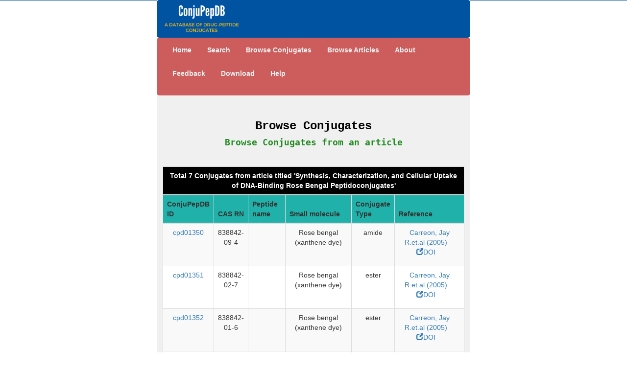

--- FILE ---
content_type: text/html; charset=UTF-8
request_url: https://conjupepdb.ttk.hu/record_in_article.php?id=cpdart0206
body_size: 2655
content:
<!DOCTYPE html>
<html lang="en">
<head>

<!-- Global site tag (gtag.js) - Google Analytics -->
<script async src="https://www.googletagmanager.com/gtag/js?id=UA-140539469-2"></script>
<script>
  window.dataLayer = window.dataLayer || [];
  function gtag(){dataLayer.push(arguments);}
  gtag('js', new Date());

  gtag('config', 'UA-140539469-2');
</script>


  <link rel="icon" href="./resources/images/bitmap.png">
    <meta charset="UTF-8">
    <title>ConjuPepDB: Conjugates from article</title>
    <link rel="stylesheet" href="https://maxcdn.bootstrapcdn.com/bootstrap/3.3.7/css/bootstrap.min.css">
    <script src="https://ajax.googleapis.com/ajax/libs/jquery/1.12.4/jquery.min.js"></script>
    <script src="https://maxcdn.bootstrapcdn.com/bootstrap/3.3.7/js/bootstrap.min.js"></script>
    <script src="https://code.jquery.com/jquery-1.12.4.min.js"></script>
    <script src="https://cdnjs.cloudflare.com/ajax/libs/popper.js/1.14.7/umd/popper.min.js"></script>
    
    <link rel="stylesheet" type="text/css" media="screen" href="http://cdnjs.cloudflare.com/ajax/libs/fancybox/1.3.4/jquery.fancybox-1.3.4.css" />
     <script type="text/javascript" src="./resources/javascript/myScript.js"></script>
     <script type="text/javascript" src="./resources/javascript/myScript1.js"></script>

     <link rel="stylesheet" href="https://maxcdn.bootstrapcdn.com/font-awesome/4.4.0/css/font-awesome.min.css">
   
   <link rel="stylesheet" type="text/css" href="./resources/css/style.css">
   <link rel="stylesheet" type="text/css" href="./resources/css/style1.css">
   <link rel="stylesheet" type="text/css" href="./resources/css/style2.css">
   <script type="text/javascript" src="./resources/javascript/cookie_banner.js"></script>
   

    <script type="text/javascript">
        $(document).ready(function(){
            $('[data-toggle="tooltip"]').tooltip();   
        });
    </script>

 

</head>
<body onload ="set_title()" style="height: 100vh;">

<header class="header">
<div class="container-fluid">
  <div class="row">
    
    <div class="col-sm-1 col-lg-3" style="background-color: #0053A0;"></div>

    <div class="col-sm-10 col-lg-6 " style="background-color: #0053A0 ;border-radius: 5px;">
  

      <span><a href="./"><img src="./resources/images/conjupepdb_log.png" style="max-width: 25%;" alt="conjupepdb_log"></a></span>
       
</div>

<div class="col-sm-1 col-lg-3" style="background-color: #0053A0"></div>
   </div>
   </div>
  
</header>

<div class="container-fluid">
  <div class="row">
    <div class="col-sm-1 col-lg-3" ></div>

    <div class="col-sm-10 col-lg-6" style="background-color: #CD5C5C ;border-radius: 5px;">
      
        <nav class="navbar" id="myNavbar">

          <a href="index.php">Home</a>
          <a href="search_form.php">Search</a>
          <a href="browse.php">Browse Conjugates</a>
          <a href="article.php">Browse Articles</a>
           
           
          <!--<a href="glossary.php">Glossary</a>-->
          <a href="about.html">About</a>
          
          <a href="feedback.php">Feedback</a>
          <a href="download.php">Download</a>
          <a href="help.php">Help</a>
          
          <a href="javascript:void(0);" class="icon" onclick="myMobileMenu()">
          <i class="fa fa-bars"></i>
        </a>
        
         </nav>
 </div>

   </div>
   </div>
 
<div class="container-fluid" >
  <div class="row">
    <div class="col-sm-1 col-lg-3"></div>

<div class="col-sm-10 col-lg-6 my_mid_section">
         <h3 style="text-align: center;"> Browse Conjugates </h3> 
         <h4 style="text-align: center;"> Browse Conjugates from an article </h4>
         <p style="visibility: hidden;" > ..... </p>
    

                  <div>
                    


























<div style='overflow-x:auto;'><table class='table table-bordered table-striped table-hover' cellpadding='4' style='text-align:center; background-color:white;'><thead><tr><th id='title_to_set' colspan=7 style='text-align:center; background-color:black; color:white;'> </th></tr><tr style='background-color:#20b2aa;'><th> ConjuPepDB ID </th><th> CAS RN </th><th> Peptide name </th><th> Small molecule </th><th> Conjugate Type </th><th> Reference </th></tr></thead><tbody><tr><td> <a href='read_foldamer.php?id=cpd01350' title='View Conjugates' data-toggle='tooltip'>cpd01350</a> </td><td>838842-09-4</td><td></td><td>Rose bengal (xanthene dye)</td><td>amide</td><td> <a href='read_article.php?id=cpdart0206' title='View Article'><spancpdart0206</span> Carreon, Jay R.et.al (2005)</a> 

                         <p><a target='_blank' href='https://doi.org/10.1021/ol047762+ 'title='Go to article' data-toggle='tooltip'><span class='glyphicon glyphicon-new-window'></span>DOI</a></p></td></tr><tr><td> <a href='read_foldamer.php?id=cpd01351' title='View Conjugates' data-toggle='tooltip'>cpd01351</a> </td><td>838842-02-7</td><td></td><td>Rose bengal (xanthene dye)</td><td>ester</td><td> <a href='read_article.php?id=cpdart0206' title='View Article'><spancpdart0206</span> Carreon, Jay R.et.al (2005)</a> 

                         <p><a target='_blank' href='https://doi.org/10.1021/ol047762+ 'title='Go to article' data-toggle='tooltip'><span class='glyphicon glyphicon-new-window'></span>DOI</a></p></td></tr><tr><td> <a href='read_foldamer.php?id=cpd01352' title='View Conjugates' data-toggle='tooltip'>cpd01352</a> </td><td>838842-01-6</td><td></td><td>Rose bengal (xanthene dye)</td><td>ester</td><td> <a href='read_article.php?id=cpdart0206' title='View Article'><spancpdart0206</span> Carreon, Jay R.et.al (2005)</a> 

                         <p><a target='_blank' href='https://doi.org/10.1021/ol047762+ 'title='Go to article' data-toggle='tooltip'><span class='glyphicon glyphicon-new-window'></span>DOI</a></p></td></tr><tr><td> <a href='read_foldamer.php?id=cpd01353' title='View Conjugates' data-toggle='tooltip'>cpd01353</a> </td><td>838842-00-5</td><td></td><td>Rose bengal (xanthene dye)</td><td>ester</td><td> <a href='read_article.php?id=cpdart0206' title='View Article'><spancpdart0206</span> Carreon, Jay R.et.al (2005)</a> 

                         <p><a target='_blank' href='https://doi.org/10.1021/ol047762+ 'title='Go to article' data-toggle='tooltip'><span class='glyphicon glyphicon-new-window'></span>DOI</a></p></td></tr><tr><td> <a href='read_foldamer.php?id=cpd01354' title='View Conjugates' data-toggle='tooltip'>cpd01354</a> </td><td>838841-97-7</td><td></td><td>Rose bengal (xanthene dye)</td><td>ester</td><td> <a href='read_article.php?id=cpdart0206' title='View Article'><spancpdart0206</span> Carreon, Jay R.et.al (2005)</a> 

                         <p><a target='_blank' href='https://doi.org/10.1021/ol047762+ 'title='Go to article' data-toggle='tooltip'><span class='glyphicon glyphicon-new-window'></span>DOI</a></p></td></tr><tr><td> <a href='read_foldamer.php?id=cpd01355' title='View Conjugates' data-toggle='tooltip'>cpd01355</a> </td><td>838841-98-8</td><td></td><td>Rose bengal (xanthene dye)</td><td>ester</td><td> <a href='read_article.php?id=cpdart0206' title='View Article'><spancpdart0206</span> Carreon, Jay R.et.al (2005)</a> 

                         <p><a target='_blank' href='https://doi.org/10.1021/ol047762+ 'title='Go to article' data-toggle='tooltip'><span class='glyphicon glyphicon-new-window'></span>DOI</a></p></td></tr><tr><td> <a href='read_foldamer.php?id=cpd01356' title='View Conjugates' data-toggle='tooltip'>cpd01356</a> </td><td>838841-99-9</td><td></td><td>Rose bengal (xanthene dye)</td><td>ester</td><td> <a href='read_article.php?id=cpdart0206' title='View Article'><spancpdart0206</span> Carreon, Jay R.et.al (2005)</a> 

                         <p><a target='_blank' href='https://doi.org/10.1021/ol047762+ 'title='Go to article' data-toggle='tooltip'><span class='glyphicon glyphicon-new-window'></span>DOI</a></p></td></tr></tbody></table></div>                
                </div>
           
    
</div>
<div class="col-sm-1 col-lg-3"></div>

</div>
</div>

<footer class="footer">
<div id="footer">
            <div class="footer">
 
<div class="clear"><p><p></p></p></div>
                <div class="container-fluid">
                    <table class="table-condensed" align="center" cellpadding="4px">
                      <thead>
                      <tr>
                        <th><a href="contact.php">Contact</a></th>
                        
                        <th><a href="privacy.php">Privacy</a></th>
                        
                        <th><a href="cite.php">Cite ConjuPepDB</a></th>
                        </tr>
                        </thead>
                    </table>
                </div>
                <div class="clear"><p><p></p></p></div>
                <div class="address vcard">

                    <a class="url" target="_blank" href="http://www.ttk.hu//"><span class="fn"></span> <span class="org">TTK</span>,
                        <span class="adr"><span class="street-address">Magyar tudósok körútja 2</span>, <span class="postal-code">1117</span>,<span class="region"> Budapest, </span>
                            <span class="country-name">Hungary</span> </span></a>
                </div>
            </div>

        </div>
        <div class="clear"><p><p></p></p></div>
  <div style="text-align:center;">
  <span class="author"> Ⓒ Bilal Nizami, TTK, 2020</span>

 </div>
</footer>
<script type="text/javascript" src="http://code.jquery.com/jquery-1.11.0.min.js"></script>
<script type="text/javascript" src="http://code.jquery.com/jquery-migrate-1.2.1.min.js"></script>
<script type="text/javascript" src="http://cdnjs.cloudflare.com/ajax/libs/fancybox/1.3.4/jquery.fancybox-1.3.4.pack.min.js"></script>
<script type="text/javascript">
    $(function($){
        var addToAll = false;
        var gallery = true;
        var titlePosition = 'inside';
        $(addToAll ? 'img' : 'img.fancybox').each(function(){
            var $this = $(this);
            var title = $this.attr('title');
            var src = $this.attr('data-big') || $this.attr('src');
            var a = $('<a href="#" class="fancybox"></a>').attr('href', src).attr('title', title);
            $this.wrap(a);
        });
        if (gallery)
            $('a.fancybox').attr('rel', 'fancyboxgallery');
        $('a.fancybox').fancybox({
            titlePosition: titlePosition
        });
    });
    $.noConflict();
</script>
<script>var total_records = "7";</script>
<script type="text/javascript">
    function set_title() {
      var my_title =  "Total " + total_records + " Conjugates from article titled 'Synthesis, Characterization, and Cellular Uptake of DNA-Binding Rose Bengal Peptidoconjugates'";

  document.getElementById("title_to_set").innerHTML = my_title;
};

 </script>

</body>
</html>


--- FILE ---
content_type: text/css
request_url: https://conjupepdb.ttk.hu/resources/css/style.css
body_size: 2088
content:
.my_mid_section{
  background-color:  #f0f0f0 !important;
  padding-top: 30px;
  padding-right: 12px;
  padding-bottom: 10px;
  padding-left: 12px; 
}

.center {
  display: block;
  margin-left: auto;
  margin-right: auto;
}

.my_paragraph {

  color:white;
  font-weight: 900 !important;
  position: relative, left:25px; top: 70px
}
.my_background:hover {
  color: #3cc16e;
} 

h3 {
  color: black;
  font-weight: 700;
  font-family: Courier New, Courier, monospace;

}
h4 {
 color: #228B22;
 font-weight: 700;
 font-family: Lucida Console, Monaco, monospace;
}
h5 {
 color: red;
}

/* header */
.header {
  /*background-color:#0053A0; */
	color: #E24A44;
}

.wrapper{
        width: 1250px;
        margin: 0 auto;
}

.page-header h1{
  margin-top: 1;
	background-color: rgb(242, 242, 242);
}

.header-text{
	
}

table tr td:last-child a{
        margin-right: 15px;
}
.spanClass{ 
  	display:block;
}
	
/* The navigation bar */
.navbar {
    overflow: hidden;
    background-color: #CD5C5C;
    position: relative; /* Set the navbar to fixed position */
    /*top: 0; /* Position the navbar at the top of the page */
    width: 100%; /* Full width */
}

/* Links inside the navbar */
.navbar a {
    float: left;
    display: block;
    color: #f2f2f2;
    text-align: center;
    font-weight: 600;
    font-size: 14px;
    padding: 14px 16px;
    text-decoration: none;
}

/* Change background on mouse-over */
.navbar a:hover {
    background: #333;
    color: white;
}

.navbar .icon {
  display: none;
}

@media screen and (max-width: 600px) {
  .navbar a:not(:first-child) {
    display: none;
  }
  .navbar a.icon {
    float: right;
    display: block;
  }
}

@media screen and (max-width: 600px) {
  .navbar.responsive {
    position: relative;
  }
  .navbar.responsive .icon {
    position: absolute;
    right: 0;
    top: 0;
  }
  .navbar.responsive a {
    float: none;
    display: block;
    text-align: left;
  }
}
/* Main content */
.main {
    margin-top: 30px; /* Add a top margin to avoid content overlay */
}

/*footer*/
.footer {

    position: relative;
    left: 0;
    bottom: 5px;
    width: 100%;
    background-color: #02031C ;
    color: white;
    text-align: center;
    padding: 30px 10px;

}

.footer a{
  color: white;
}
.footer a:hover{
  color: orange;
}

/* Clear floats after the columns */
.row:after {
    content: "";
    display: table;
    clear: both;
}

/* Style the Image Used to Trigger the Modal */
#myImg {
  border-radius: 5px;
  cursor: pointer;
  transition: 0.3s;
}

#myImg:hover {opacity: 0.7;}


/* The Modal (background) */
.modal {
  display: none; /* Hidden by default */
  position: fixed; /* Stay in place */
  z-index: 1; /* Sit on top */
  padding-top: 100px; /* Location of the box */
  left: 0;
  top: 0;
  width: 100%; /* Full width */
  height: 100%; /* Full height */
  overflow: auto; /* Enable scroll if needed */
  background-color: rgb(0,0,0); /* Fallback color */
  background-color: rgba(0,0,0,0.9); /* Black w/ opacity */
}

/* Modal Content (Image) */
.modal-content {
  margin: auto;
  display: block;
  width: 80%;
  max-width: 700px;
}

/* Caption of Modal Image (Image Text) - Same Width as the Image */
#caption {
  margin: auto;
  display: block;
  width: 80%;
  max-width: 700px;
  text-align: center;
  color: #ccc;
  padding: 10px 0;
  height: 150px;
}

/* Add Animation - Zoom in the Modal */
.modal-content, #caption { 
  animation-name: zoom;
  animation-duration: 0.6s;
}



@keyframes zoom {
  from {transform:scale(0);
  } 
  to {transform:scale(1);
  }
}

/* The Close Button */
.close {
  position: absolute;
  top: 15px;
  right: 35px;
  color: #f1f1f1;
  font-size: 40px;
  font-weight: bold;
  transition: 0.3s;
}

.close:hover{}
.close:focus {
  color: #bbb;
  text-decoration: none;
  cursor: pointer;
}

/* 100% Image Width on Smaller Screens */
@media only screen and (max-width: 700px){
  .modal-content {
    width: 100%;
  }
}

/* Formatting search box */
    .search-box{
        width: 300px;
        position: left;
        display: inline-block;
        font-size: 14px;
    }
    .search-box input[type="text"]{
        height: 32px;
        padding: 5px 10px;
        border: 1px solid #CCCCCC;
        font-size: 14px;

    }
    .result{
        position: absolute;        
        z-index: 999;
        top: 100%;
        left: 0;
    }
    .search-box input[type="text"], .result{
        width: 100%;
        box-sizing: border-box;
    }
    /* Formatting result items */
    .result p{
        margin: 0;
        padding: 7px 10px;
        border: 1px solid #CCCCCC;
        border-top: none;
        cursor: pointer;
    }
    .result p:hover{
        background: #f2f2f2;
    }
.label{

  background-color: white;
  
}


a.fancybox img {
  border: none;
  border-radius: 10px;
  box-shadow: 0 1px 7px rgba(0,0,0,0.6);
  -o-transform: scale(1,1); -ms-transform: scale(1,1); -moz-transform: scale(1,1); -webkit-transform: scale(1,1); 
  transform: scale(1,1); -o-transition: all 0.2s ease-in-out; -ms-transition: all 0.2s ease-in-out;
   -moz-transition: all 0.2s ease-in-out; -webkit-transition: all 0.2s ease-in-out; 
   transition: all 0.2s ease-in-out;
} 
a.fancybox:hover img {
  position: relative; z-index: 999; -o-transform: scale(1.03,1.03); -ms-transform: scale(1.03,1.03); 
  -moz-transform: scale(1.03,1.03); -webkit-transform: scale(1.03,1.03); transform: scale(1.03,1.03);
}


/* for next and previous buttons*/

.previous {
  background-color: #FF4500;
  color: white;
}

.next {
  background-color: #4CAF50;
  color: white;
}


/* Style the button that is used to open and close the collapsible content */
.collapsible {
  background-color: #eee;
  color: #444;
  cursor: pointer;
  padding: 18px;
  width: 100%;
  border: none;
  text-align: left;
  outline: none;
  font-size: 15px;
}

/* Add a background color to the button if it is clicked on (add the .active class with JS), and when you move the mouse over it (hover) */
.active, .collapsible:hover {
  background-color: #ccc;
}

/* Style the collapsible content. Note: hidden by default */
.content {
  padding: 0 18px;
  display: none;
  overflow: hidden;
  background-color: #f1f1f1;
}



--- FILE ---
content_type: text/css
request_url: https://conjupepdb.ttk.hu/resources/css/style2.css
body_size: 487
content:
 /* Popup container */
.popup {
  position: relative;
  display: inline-block;
  cursor: pointer;

}


/* The actual popup (appears on top) */
.popup .popuptext {
  visibility: hidden; 
  width: 260px;
  background-color: #555;
  color: #fff;
  text-align: center;
  border-radius: 6px;
  padding: 8px 8px;
  position: absolute;
  z-index: 1;
  bottom: 125%;
  left: 50%;
  margin-left: -80px;
  font-size: 14px;
}

/* Popup arrow */
.popup .popuptext::after {
  content: "";
  position: absolute;
  top: 100%;
  left: 50%;
  margin-left: -5px;
  border-width: 5px;
  border-style: solid;
  border-color: #555 transparent transparent transparent;
}

/* Toggle this class when clicking on the popup container (hide and show the popup) */
.popup .show {
  visibility: visible;
  -webkit-animation: fadeIn 1s;
  animation: fadeIn 1s;

}

/* Add animation (fade in the popup) */
@-webkit-keyframes fadeIn {
  from {opacity: 0;} 
  to {opacity: 1;}
}

@keyframes fadeIn {
  from {opacity: 0;}
  to {opacity:1 ;}
}

--- FILE ---
content_type: application/javascript
request_url: https://conjupepdb.ttk.hu/resources/javascript/myScript1.js
body_size: 311
content:
// When the user clicks on <div>, open the popup
function myFunction() {
  var popup = document.getElementById("myPopup");
  popup.classList.toggle("show");
}

 // mobile menu trigger 
function myMobileMenu() {
  var x = document.getElementById("myNavbar");
  if (x.className === "navbar") {
    x.className += " responsive";
  } else {
    x.className = "navbar";
  }
}

clearForm(){
    var form = $("#advance_search_from");
      form.find("input[type=radio]").removeAttr("checked");
      form.find("input[type=checkbox]").removeAttr("checked");
}



--- FILE ---
content_type: application/javascript
request_url: https://conjupepdb.ttk.hu/resources/javascript/myScript.js
body_size: 963
content:


/* search function*/

$(document).ready(function(){
    $('.search-box input[type="text"]').on("keyup input", function(){
        /* Get input value on change */
        var inputVal = $(this).val();
        var resultDropdown = $(this).siblings(".result");
        if(inputVal.length){
            $.get("backend-search.php", {term: inputVal}).done(function(data){
                // Display the returned data in browser
                resultDropdown.html(data);
            });
        } else{
            resultDropdown.empty();
        }
    });
    
    // Set search input value on click of result item
    $(document).on("click", ".result p", function(){
        $(this).parents(".search-box").find('input[type="text"]').val($(this).text());
        $(this).parent(".result").empty();
    });
});

function myFunction() {
  var x = document.getElementById("myselection").options.length;
  //document.getElementById("demo").innerHTML = "Found " + x + " options in the list.";
   var y = document.getElementById("myselection");
  var i = y.selectedIndex;
  var v = document.getElementById("myselection").options.namedItem("name").text;
  document.getElementById("demo").innerHTML = y.options[i].text;

  
}

function return_smiles() {
  var smiles = jsmeApplet.smiles()
  //document.getElementById("my_smiles").innerHTML = smiles;
  //$.get("backend-search.php", {sm: smiles});
  document.getElementById('my_smiles').value = smiles;

  
}

 $(function($){
        var addToAll = false;
        var gallery = true;
        var titlePosition = 'inside';
        $(addToAll ? 'img' : 'img.fancybox').each(function(){
            var $this = $(this);
            var title = $this.attr('title');
            var src = $this.attr('data-big') || $this.attr('src');
            var a = $('<a href="#" class="fancybox"></a>').attr('href', src).attr('title', title);
            $this.wrap(a);
        });
        if (gallery)
            $('a.fancybox').attr('rel', 'fancyboxgallery');
        $('a.fancybox').fancybox({
            titlePosition: titlePosition
        });
    });
    $.noConflict();
 

function startEditor() {
  window.open('jme_window.html','JME','width=500,height=450,scrollbars=no,resizable=yes');
}


// mobile menu trigger 
function myMobileMenu() {
  var x = document.getElementById("myNavbar");
  if (x.className === "navbar") {
    x.className += " responsive";
  } else {
    x.className = "navbar";
  }
}